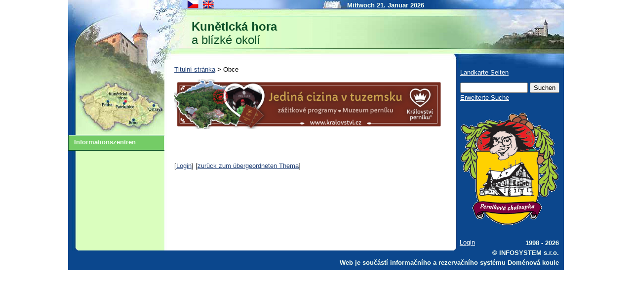

--- FILE ---
content_type: text/html; charset=UTF-8
request_url: https://kuneticka.hora.cz/tema/tema.phtml?id=6873&lng=3
body_size: 1623
content:
<!DOCTYPE html>
<html lang="de">
<head><meta charset="utf-8"><meta name="Author" content="INFOSYSTEM s.r.o."><link rel="canonical" href="https://kuneticka.hora.cz/tema/tema.phtml?id=6873">
<meta name="robots" content="index, follow">
<meta name="KEYWORDS" content="Kunětická hora, Kuňka, Perníková chaloupka, ubytování, stravování, akce, turistika, sport, příroda, Ráby, Němčice, Staré Hradiště, Srch, Dříteč"><meta property="og:site_name" content="Kunětická hora a blízké okolí">
<meta property="og:locale" content="de_DE">
<meta property="og:url" content="https://kuneticka.hora.cz/tema/tema.phtml?id=6873&amp;lng=3">
<link rel="stylesheet" type="text/css" href="/css_rev44/universal.php3?sirkaHSloupce=545&amp;sirkaFotky=545&amp;sirkaFotkyNahled=200" media="all"><link rel="stylesheet" type="text/css" href="/css_rev44/print.css" media="print"><link rel="stylesheet" href="/_kunetickahora/css_rev2/layout.css" media="screen" type="text/css">
<link rel="stylesheet" href="/_kunetickahora/css_rev2/print.css" media="print" type="text/css">
<meta name="description" content="Kunětická hora a blízké okolí">
<title>Kunětická hora a blízké okolí</title>
</head>
<body id="kunka">

  <div id="main">


    
        <div id="header">
            <h1>
                <a href="http://kuneticka.hora.cz"><span>Kunětická hora</span> a blízké okolí</a>
            </h1>
            <div id="kunka_date">
Mittwoch 21. Januar 2026            </div>
	    
	    <div id="langs">
	    <a href="../tema/tema.phtml?id=6873&amp;lng=1" title="cz"><img src="../_kunetickahora/images/cz.gif" alt="cz" width="27" height="20" /></a>&nbsp;<a href="../tema/tema.phtml?id=6873&amp;lng=2"  title="en"><img src="../_kunetickahora/images/en.gif" alt="en" width="27" height="20" /></a>&nbsp;		
            </div>
	    
        </div><!-- /#header -->

	
        <div id="left">
        <div id="kunka_mapa">&nbsp;</div>
	<h2 class="skryty">Menu</h2>
	<div id="h_mainMenu"><ul class="u0"><li class="t6869"><span class="p1"><a href="../encyklopedie/objekty1.phtml?id=136381&amp;lng=3"><span class="p2">Informationszentren</span></a></span>
</li></ul></div>
</div><!-- /#left -->

<div id="middle">

<p><a class="t6868" href="../encyklopedie/objekty1.phtml?id=121085&lng=3">Titulní stránka</a> > <span class="t6873">Obce</span></p>


<A HREF='https://www.kralovstvi.cz' TARGET=_top> 
<IMG SRC='../_kunetickahora/banner-jedina-cizina.jpg' WIDTH="545" BORDER=0 ALT='Království perníku'></A>

<div id="tema_tema" class="tid6873"><h2 class="obsah"></h2>
<div class="foto1"></div>
<div class="anotace"></div>
<div id="popisHlavni" class="clearfix"></div>
<div id="dalsiInf" class="mb-2"><strong></strong></div>
<div class="mapa"></div>
<div id="navigaceDole" class="mt-4"><span class="nd8 login d-inline-block">[<a href="/log.phtml?logStranka=%2Ftema%2Ftema.phtml%3Fid%3D6873%26lng%3D3">Login</a>]</span> <span class="nd3 zpet d-inline-block">[<a href="tema.phtml?id=6868&amp;lng=3">zurück zum übergeordneten Thema</a>]</span> </div></div>

</div><!-- /#middle -->
<hr class="skryty" />
<div id="right">
  <div id="right_bg"></div>

<p class="menu2"><a href="../sitemap.phtml?id=6868&amp;lng=3">Landkarte Seiten</a></p>	
  <form action="../shared/vyhledavani.phtml" method="get">
<p class="form">
    <input size="15" name="searchText" type="text" />
    <input type="submit" value="Suchen" />
    	
<input type="hidden" name="lng" value="3" />    <input type="hidden" name="fulltext" value="on" />
    <input type="hidden" name="kraj" value="9" />
    <input type="hidden" name="frm_submit" value="1" />
    <a href="../shared/vyhledavani.phtml?extended=1&amp;fulltext=on&amp;m_encyklopedie=1&amp;m_akce=1&amp;m_public=1&amp;m_tema=1;&amp;m_dokumenty=1&amp;m_kolekce=1&amp;kraj=9&amp;lng=3">Erweiterte Suche</a>  </p></form>
<p class="pernik">  
<a href="http://www.pernikova-chaloupka.cz" title="Perníková chaloupka">
<img src="../_kunetickahora/images/chaloupka_logo.gif" width="200" height="227" alt="Perníková chaloupka - logo" />
</a></p>

<p class="registrovani"><a href="/log.phtml?logStranka=%2Ftema%2Ftema.phtml%3Fid%3D6873%26lng%3D3" title="Login">Login</a></p>	    
        </div><!-- /#right -->
        
    <div id="bottom_line">
      <div id="roh_levy"></div><div id="roh_pravy"></div>
    </div>
    <div id="footer">
	<hr class="skryty" />
	
			
            <p>1998 - 2026 <br />&copy; INFOSYSTEM s.r.o. <br />Web je součástí informačního a rezervačního systému Doménová koule</p>
    </div>
        
    </div><!-- /#main -->

</body>
</html>






--- FILE ---
content_type: text/css
request_url: https://kuneticka.hora.cz/_kunetickahora/css_rev2/layout.css
body_size: 1055
content:
h1
{
    margin: 0;
    padding: 0;
}

.skryty
    {
	display: none;
    }

body#kunka {
    font-family: Arial;
    text-align: center;
    line-height: 160%;
}

#main {
    margin: 0px auto;
    padding: 0;
    width: 1004px;
    text-align: left;
    background: url('../images/content_bg.gif') repeat-y;
}

#header{
    clear: both;
    width: 1004px;
    height: 121px;
    position: relative;
    background: url('../images/top.jpg') no-repeat;
}
    #header h1 {
	font-size: 24px;
	font-weight: normal;
	/*padding-top: 7px;*/
	position: absolute;
	left: 250px;
	top: 40px;
	line-height: 27px;
    }
    #header h1 span
    {
	font-weight: bold;
	display: block;
    }
    #header h1 a:link, #header h1 a:visited, #header h1 a:hover
    {
	text-decoration: none;
	color: #0c5027;
    }


#header #kunka_date
{
    font-weight: bold;
    color: #f2fef0;
    /*font-size: 0.8em*/;
    position: absolute;
    top: 1px;
    left: 565px;
}

#header #langs
{
    position: absolute;
    top: 0;
    left: 240px;
}

#header #langs img {
    /*float:right;*/
    /*margin:15px 30px 0px 0px;*/
}




/* ----------------- left -----------------------*/

#left{
    width: 195px;
    float: left;
    clear: both;
    background-color: transparent;
}

#left #kunka_mapa
{
    width: 195px;
    height: 152px;
    background: url('../images/mapa_vlevo.jpg') no-repeat;
}



#left form
{
    margin: 12px 0 0 5px;
}


/* ----------------- middle ----------------------*/

#middle{
    float: left;
    margin: 0 0 0 20px;
    width: 545px;
    overflow: hidden;
}

#middle p {
    margin: 10px 0px;
    /*text-align: justify;*/
}



/* ----------------- right --------------------------*/

#right {
    width: 218px;
    float: right;
    color: white;
}
#right #right_bg
{
    width: 218px;
    height: 16px;
    background: url('../images/top_bg_vpravo.jpg') no-repeat;
}

#right a:link, #right a:visited
{
    color: white;
    text-decoration: underline;
    font-weight: normal;
}

#right a:hover
{
    color: white;
    text-decoration: none;
    font-weight: normal;
}

#right p.menu2
{
    padding: 0 8px;
    margin: 0 0 10px 0;
}

#right form
{
    margin: 0 8px;
    padding: 0;
}

#right p.pernik, #right p.registrovani
{
    margin: 20px 0 0 7px;
    padding: 0;
}


#bottom_line
{
    height: 6px;
    width: 1004px;
    position: relative;
    clear: both;
}
#bottom_line #roh_levy
{
    width: 6px;
    height: 6px;
    position: absolute;
    top: 1px;
    left: 14px;
    background: url('../images/roh_levy.gif') no-repeat;
}
#bottom_line #roh_pravy
{
    width: 6px;
    height: 6px;
    position: absolute;
    top: 1px;
    right: 217px;
    background: url('../images/roh_pravy.gif') no-repeat;
}

#footer
{
    clear: both;
    background-color: #0b478d;
    height: 40px;
    position: relative;
    width: 1004px;
}
    #footer p
    {
	color: #f2fef0;
	font-weight: bold;
	margin: 0;
	padding: 0;
	position: absolute;
	right: 10px;
	bottom: 5px;
	text-align: right;
    }



#h_mainMenu ul
    {
	margin: 0;
	padding: 0;
	/*font-family: arial, tahoma, sans-serif;*/
	list-style-type: none;
    }
    #h_mainMenu .u0 li
	{
	    padding: 0;
	    margin: 0;
	    width: 194px;
	    background-color: #cdffcf;
	    border-top: 1px solid #0c5027;
	    border-left: 1px solid #0c5027;
	    border-bottom: 1px solid #0c5027;
	}
    #h_mainMenu .u1 li
	{
	    list-style: url('../images/odrazka.gif');
	    padding: 0;
	    margin: 0 5px 0 18px;
	}	
    	
    #h_mainMenu .u0 li a, #h_mainMenu .u0 li .actual
	{
	    display: block;
	    margin: 1px;
	    border: 0;
	    min-height: 22px;
	    padding: 3px 10px;
	    font-weight: bold;
	    color: #f2fef0;
	    background-color: #74cc66;
	    text-decoration: none;
	}
    #h_mainMenu .u1 li a, #h_mainMenu .u1 li .actual
	{
	    display: block;
	    margin: 0;
	    border: 0;
	    min-height: 20px;
	    padding: 2px 5px;
	    font-weight: bold;
	    color: black;
	    background-color: #f2fef0;
	    text-decoration: none;
	}		
	
	
    #h_mainMenu .u0 li a:hover, #h_mainMenu .u0 li .actual
	{
	    color: white;
	    text-decoration: underline;
	    font-weight: bold; 
	}
    #h_mainMenu .u1 li a:hover, #h_mainMenu .u1 li .actual
	{
	    color: black;
	    text-decoration: underline;
	    font-weight: bold; 
	}
    
	
#middle h2 {
    padding: 10px 0 10px 0;
    margin: 0 0 10px 0;
    color: #0b478d;
    text-align: left;
    /*background: url(./img/nadpis-h1-pozadi-linka.gif) repeat-x left bottom;*/
}


a {
    color: black;
    text-decoration: none;
}

#middle a:link, #middle a:visited
{
    color: #214075;
    text-decoration: underline;
}

#middle a:hover
{
    color: #214075;
    text-decoration: none;
}

.tabTyp3 th
{
    background-color: #efefef;    
}

#akce_seznam .akce1
{
    /*background-color: #cdffcf;*/
    background-color: #e3fee4;
    padding: 2px 5px 5px 5px;
}

#public_kapitola .foto1 .anotace
{
    clear: both;
}

#akce_seznam .akceBlok
{
    padding-top: 15px;
}






--- FILE ---
content_type: text/css
request_url: https://kuneticka.hora.cz/_kunetickahora/css_rev2/print.css
body_size: -219
content:
#left ul#mainMenu, h2.skryty, #right p.menu2, #right p.form, #header #langs
    {
	display: none;
    }
h2
    {
	text-align: left;
    }
    